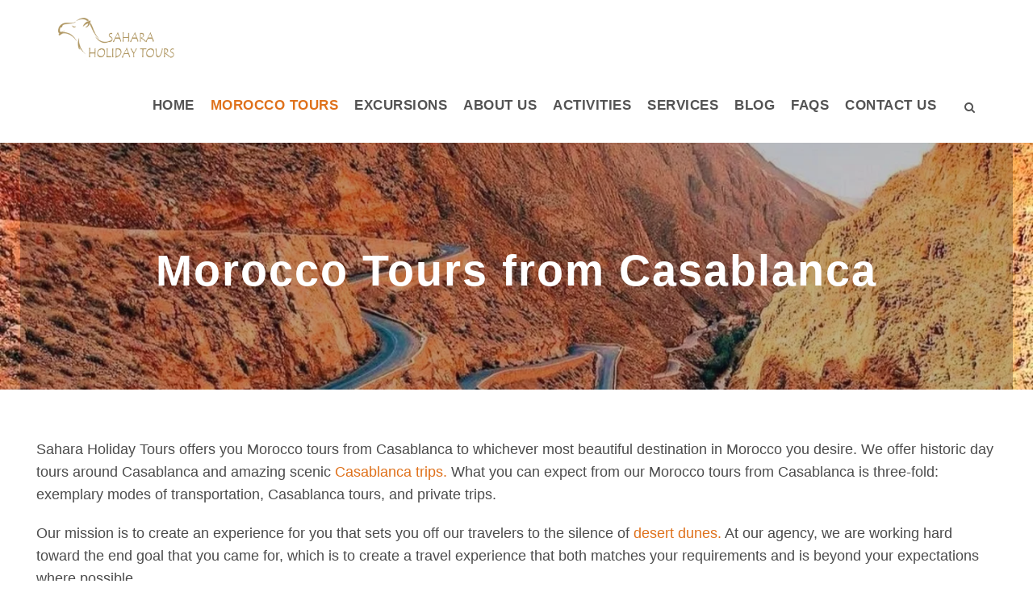

--- FILE ---
content_type: text/html; charset=UTF-8
request_url: https://sahara-holidaytours.com/morocco-tours-from-casablanca/
body_size: 21851
content:
<!DOCTYPE html><html lang="en-US" prefix="og: https://ogp.me/ns#" class="no-js"><head><script data-no-optimize="1">var litespeed_docref=sessionStorage.getItem("litespeed_docref");litespeed_docref&&(Object.defineProperty(document,"referrer",{get:function(){return litespeed_docref}}),sessionStorage.removeItem("litespeed_docref"));</script> <meta charset="UTF-8"><meta name="viewport" content="width=device-width, initial-scale=1"><link rel="profile" href="http://gmpg.org/xfn/11"><link rel="pingback" href="https://sahara-holidaytours.com/xmlrpc.php"><title>THE TOP 5 Morocco Tours from Casablanca &ndash; Casablanca Tours</title><meta name="description" content="Sahara Holiday Tours invites you to experience the best Morocco tours from Casablanca, which simply are the best tours on the market! Casablanca tours 2025"/><meta name="robots" content="follow, index, max-snippet:-1, max-video-preview:-1, max-image-preview:large"/><link rel="canonical" href="https://sahara-holidaytours.com/morocco-tours-from-casablanca/" /><meta property="og:locale" content="en_US" /><meta property="og:type" content="article" /><meta property="og:title" content="THE TOP 5 Morocco Tours from Casablanca &ndash; Casablanca Tours" /><meta property="og:description" content="Sahara Holiday Tours invites you to experience the best Morocco tours from Casablanca, which simply are the best tours on the market! Casablanca tours 2025" /><meta property="og:url" content="https://sahara-holidaytours.com/morocco-tours-from-casablanca/" /><meta property="og:site_name" content="Sahara Holiday Tours" /><meta property="article:publisher" content="https://www.facebook.com/SaharaHolidayTours/" /><meta property="og:updated_time" content="2025-07-18T23:16:13+00:00" /><meta name="twitter:card" content="summary_large_image" /><meta name="twitter:title" content="THE TOP 5 Morocco Tours from Casablanca &ndash; Casablanca Tours" /><meta name="twitter:description" content="Sahara Holiday Tours invites you to experience the best Morocco tours from Casablanca, which simply are the best tours on the market! Casablanca tours 2025" /><meta name="twitter:site" content="@SHolidayTours" /><meta name="twitter:creator" content="@SHolidayTours" /><meta name="twitter:label1" content="Time to read" /><meta name="twitter:data1" content="Less than a minute" /> <script type="application/ld+json" class="rank-math-schema-pro">{"@context":"https://schema.org","@graph":[{"@type":"BreadcrumbList","@id":"https://sahara-holidaytours.com/morocco-tours-from-casablanca/#breadcrumb","itemListElement":[{"@type":"ListItem","position":"1","item":{"@id":"https://sahara-holidaytours.com","name":"Home"}},{"@type":"ListItem","position":"2","item":{"@id":"https://sahara-holidaytours.com/morocco-tours-from-casablanca/","name":"Morocco Tours from Casablanca"}}]}]}</script> <link rel='dns-prefetch' href='//maps.google.com' /><link rel='dns-prefetch' href='//fonts.googleapis.com' /><link rel="alternate" type="application/rss+xml" title="Sahara Holiday Tours &raquo; Feed" href="https://sahara-holidaytours.com/feed/" /><link rel="alternate" type="application/rss+xml" title="Sahara Holiday Tours &raquo; Comments Feed" href="https://sahara-holidaytours.com/comments/feed/" /><link data-optimized="2" rel="stylesheet" href="https://sahara-holidaytours.com/wp-content/litespeed/css/fc58747e8d1964bad70af9711a475c33.css?ver=27d50" /><link rel="preload" as="image" href="https://sahara-holidaytours.com/wp-content/uploads/2024/07/saharaholidaytours-logo.png.webp"><link rel="preload" as="image" href="https://sahara-holidaytours.com/wp-content/uploads/2024/07/saharaholidaytours-logo.png.webp"><link rel="preload" as="image" href="https://sahara-holidaytours.com/wp-content/uploads/2020/09/9-DAYS-TOURS-FROM-CASABLANCA-VIA-SAHARA-CHEFCHAOUEN-300x200.jpg.webp"> <script type="litespeed/javascript" data-src="https://sahara-holidaytours.com/wp-includes/js/jquery/jquery.min.js?ver=3.7.1" id="jquery-core-js"></script> <!--[if lt IE 9]> <script type="text/javascript" src="https://sahara-holidaytours.com/wp-content/themes/traveltour/js/html5.js?ver=018a0d95350b45dece0277b58ca34832" id="tourmaster-html5js-js"></script> <![endif]--><link rel="https://api.w.org/" href="https://sahara-holidaytours.com/wp-json/" /><link rel="alternate" title="JSON" type="application/json" href="https://sahara-holidaytours.com/wp-json/wp/v2/pages/8234" /><link rel="EditURI" type="application/rsd+xml" title="RSD" href="https://sahara-holidaytours.com/xmlrpc.php?rsd" /><link rel='shortlink' href='https://sahara-holidaytours.com/?p=8234' /><link rel="alternate" title="oEmbed (JSON)" type="application/json+oembed" href="https://sahara-holidaytours.com/wp-json/oembed/1.0/embed?url=https%3A%2F%2Fsahara-holidaytours.com%2Fmorocco-tours-from-casablanca%2F" /><link rel="alternate" title="oEmbed (XML)" type="text/xml+oembed" href="https://sahara-holidaytours.com/wp-json/oembed/1.0/embed?url=https%3A%2F%2Fsahara-holidaytours.com%2Fmorocco-tours-from-casablanca%2F&#038;format=xml" />
 <script type="litespeed/javascript" data-src="https://www.googletagmanager.com/gtag/js?id=G-MCZ3TF8DWW"></script> <script type="litespeed/javascript">window.dataLayer=window.dataLayer||[];function gtag(){dataLayer.push(arguments)}
gtag('js',new Date());gtag('config','G-MCZ3TF8DWW')</script> <meta name="generator" content="Powered by Slider Revolution 6.7.37 - responsive, Mobile-Friendly Slider Plugin for WordPress with comfortable drag and drop interface." /><link rel="icon" href="https://sahara-holidaytours.com/wp-content/uploads/2021/07/cropped-camel-1-32x32.png" sizes="32x32" /><link rel="icon" href="https://sahara-holidaytours.com/wp-content/uploads/2021/07/cropped-camel-1-192x192.png" sizes="192x192" /><link rel="apple-touch-icon" href="https://sahara-holidaytours.com/wp-content/uploads/2021/07/cropped-camel-1-180x180.png" /><meta name="msapplication-TileImage" content="https://sahara-holidaytours.com/wp-content/uploads/2021/07/cropped-camel-1-270x270.png" /></head><body class="wp-singular page-template-default page page-id-8234 wp-theme-traveltour wp-child-theme-traveltour-child gdlr-core-body tourmaster-body traveltour-body traveltour-body-front traveltour-full  traveltour-with-sticky-navigation gdlr-core-link-to-lightbox"><div class="traveltour-mobile-header-wrap" ><div class="traveltour-mobile-header traveltour-header-background traveltour-style-slide" id="traveltour-mobile-header" ><div class="traveltour-mobile-header-container traveltour-container" ><div class="traveltour-logo  traveltour-item-pdlr"><div class="traveltour-logo-inner"><a class="" href="https://sahara-holidaytours.com/" ><img src="https://sahara-holidaytours.com/wp-content/uploads/2024/07/saharaholidaytours-logo.png.webp" alt="saharaholidaytours-logo" width="250" height="109" title="saharaholidaytours-logo" fetchpriority="high" decoding="sync"fetchpriority="high" decoding="sync"/></a></div></div><div class="traveltour-mobile-menu-right" ><div class="traveltour-main-menu-search" id="traveltour-mobile-top-search" ><i class="fa fa-search" ></i></div><div class="traveltour-top-search-wrap" ><div class="traveltour-top-search-close" ></div><div class="traveltour-top-search-row" ><div class="traveltour-top-search-cell" ><form role="search" method="get" class="search-form" action="https://sahara-holidaytours.com/">
<input type="text" class="search-field traveltour-title-font" placeholder="Search..." value="" name="s"><div class="traveltour-top-search-submit"><i class="fa fa-search" ></i></div>
<input type="submit" class="search-submit" value="Search"><div class="traveltour-top-search-close"><i class="icon_close" ></i></div></form></div></div></div><div class="traveltour-overlay-menu traveltour-mobile-menu" id="traveltour-mobile-menu" ><a class="traveltour-overlay-menu-icon traveltour-mobile-menu-button traveltour-mobile-button-hamburger" href="#" ><span></span></a><div class="traveltour-overlay-menu-content traveltour-navigation-font" ><div class="traveltour-overlay-menu-close" ></div><div class="traveltour-overlay-menu-row" ><div class="traveltour-overlay-menu-cell" ><ul id="menu-main-menu" class="menu"><li class="menu-item menu-item-type-post_type menu-item-object-page menu-item-home menu-item-11065"><a href="https://sahara-holidaytours.com/">Home</a></li><li class="menu-item menu-item-type-post_type menu-item-object-page current-menu-ancestor current-menu-parent current_page_parent current_page_ancestor menu-item-has-children menu-item-36"><a href="https://sahara-holidaytours.com/morocco-tours/">MOROCCO TOURS</a><ul class="sub-menu"><li class="menu-item menu-item-type-post_type menu-item-object-page current-menu-item page_item page-item-8234 current_page_item menu-item-8248"><a href="https://sahara-holidaytours.com/morocco-tours-from-casablanca/" aria-current="page">Morocco Tours from Casablanca</a></li><li class="menu-item menu-item-type-post_type menu-item-object-page menu-item-8249"><a href="https://sahara-holidaytours.com/morocco-tours-from-fes/">Morocco Tours From Fes</a></li><li class="menu-item menu-item-type-post_type menu-item-object-page menu-item-8250"><a href="https://sahara-holidaytours.com/morocco-tours-from-marrakech/">Morocco Tours From Marrakech</a></li><li class="menu-item menu-item-type-post_type menu-item-object-page menu-item-8251"><a href="https://sahara-holidaytours.com/morocco-tours-from-tangier/">Morocco Tours From Tangier</a></li><li class="menu-item menu-item-type-post_type menu-item-object-page menu-item-9095"><a href="https://sahara-holidaytours.com/morocco-tours-from-rabat/">Morocco Tours From Rabat</a></li><li class="menu-item menu-item-type-post_type menu-item-object-page menu-item-9096"><a href="https://sahara-holidaytours.com/morocco-tours-from-agadir/">Morocco Tours From Agadir</a></li></ul></li><li class="menu-item menu-item-type-post_type menu-item-object-page menu-item-has-children menu-item-10326"><a href="https://sahara-holidaytours.com/?page_id=3638">Excursions</a><ul class="sub-menu"><li class="menu-item menu-item-type-post_type menu-item-object-page menu-item-8780"><a href="https://sahara-holidaytours.com/casablanca-day-trips/">Casablanca Day Trips</a></li><li class="menu-item menu-item-type-post_type menu-item-object-page menu-item-8775"><a href="https://sahara-holidaytours.com/fes-day-trips/">Fes Day Trips</a></li><li class="menu-item menu-item-type-post_type menu-item-object-page menu-item-8783"><a href="https://sahara-holidaytours.com/marrakech-day-trips/">Marrakech Day Trips</a></li><li class="menu-item menu-item-type-post_type menu-item-object-page menu-item-8834"><a href="https://sahara-holidaytours.com/tangier-day-trips/">Tangier Day Trips</a></li></ul></li><li class="menu-item menu-item-type-post_type menu-item-object-page menu-item-37"><a href="https://sahara-holidaytours.com/morocco-tour-operator/">About us</a></li><li class="menu-item menu-item-type-custom menu-item-object-custom menu-item-has-children menu-item-10391"><a href="#">Activities</a><ul class="sub-menu"><li class="menu-item menu-item-type-post_type menu-item-object-page menu-item-9937"><a href="https://sahara-holidaytours.com/camel-ride-in-morocco/">The Best Camel Ride in Morocco</a></li><li class="menu-item menu-item-type-post_type menu-item-object-page menu-item-9976"><a href="https://sahara-holidaytours.com/morocco-hot-air-balloon/">Morocco Hot Air Balloon</a></li><li class="menu-item menu-item-type-custom menu-item-object-custom menu-item-101"><a href="/hiking/">Hiking</a></li><li class="menu-item menu-item-type-post_type menu-item-object-page menu-item-10368"><a href="https://sahara-holidaytours.com/morocco-atv-quad-tours/">ATV – Quad</a></li></ul></li><li class="menu-item menu-item-type-custom menu-item-object-custom menu-item-has-children menu-item-98"><a href="#">Services</a><ul class="sub-menu"><li class="menu-item menu-item-type-post_type menu-item-object-page menu-item-9223"><a href="https://sahara-holidaytours.com/casablanca-layover-tours/"><h1>Casablanca Layover Tours – Explore the City on a Stopover</h1></a></li></ul></li><li class="menu-item menu-item-type-post_type menu-item-object-page menu-item-3390"><a href="https://sahara-holidaytours.com/blog/">Blog</a></li><li class="menu-item menu-item-type-post_type menu-item-object-page menu-item-34"><a href="https://sahara-holidaytours.com/frequently-asked-questions/">FAQs</a></li><li class="menu-item menu-item-type-post_type menu-item-object-page menu-item-35"><a href="https://sahara-holidaytours.com/contact-sahara-holiday-tours/">Contact us</a></li></ul></div></div></div></div></div></div></div></div><div class="traveltour-body-outer-wrapper "><div class="traveltour-body-wrapper clearfix  traveltour-with-frame"><header class="traveltour-header-wrap traveltour-header-style-plain  traveltour-style-menu-right traveltour-sticky-navigation traveltour-style-fixed" ><div class="traveltour-header-background" ></div><div class="traveltour-header-container  traveltour-header-full"><div class="traveltour-header-container-inner clearfix"><div class="traveltour-logo  traveltour-item-pdlr"><div class="traveltour-logo-inner"><a class="" href="https://sahara-holidaytours.com/" ><img src="https://sahara-holidaytours.com/wp-content/uploads/2024/07/saharaholidaytours-logo.png.webp" alt="saharaholidaytours-logo" width="250" height="109" title="saharaholidaytours-logo" fetchpriority="high" decoding="sync"fetchpriority="high" decoding="sync"/></a></div></div><div class="traveltour-navigation traveltour-item-pdlr clearfix " ><div class="traveltour-main-menu" id="traveltour-main-menu" ><ul id="menu-main-menu-1" class="sf-menu"><li  class="menu-item menu-item-type-post_type menu-item-object-page menu-item-home menu-item-11065 traveltour-normal-menu"><a href="https://sahara-holidaytours.com/">Home</a></li><li  class="menu-item menu-item-type-post_type menu-item-object-page current-menu-ancestor current-menu-parent current_page_parent current_page_ancestor menu-item-has-children menu-item-36 traveltour-normal-menu"><a href="https://sahara-holidaytours.com/morocco-tours/" class="sf-with-ul-pre">MOROCCO TOURS</a><ul class="sub-menu"><li  class="menu-item menu-item-type-post_type menu-item-object-page current-menu-item page_item page-item-8234 current_page_item menu-item-8248" data-size="60"><a href="https://sahara-holidaytours.com/morocco-tours-from-casablanca/">Morocco Tours from Casablanca</a></li><li  class="menu-item menu-item-type-post_type menu-item-object-page menu-item-8249" data-size="60"><a href="https://sahara-holidaytours.com/morocco-tours-from-fes/">Morocco Tours From Fes</a></li><li  class="menu-item menu-item-type-post_type menu-item-object-page menu-item-8250" data-size="60"><a href="https://sahara-holidaytours.com/morocco-tours-from-marrakech/">Morocco Tours From Marrakech</a></li><li  class="menu-item menu-item-type-post_type menu-item-object-page menu-item-8251" data-size="60"><a href="https://sahara-holidaytours.com/morocco-tours-from-tangier/">Morocco Tours From Tangier</a></li><li  class="menu-item menu-item-type-post_type menu-item-object-page menu-item-9095" data-size="60"><a href="https://sahara-holidaytours.com/morocco-tours-from-rabat/">Morocco Tours From Rabat</a></li><li  class="menu-item menu-item-type-post_type menu-item-object-page menu-item-9096" data-size="60"><a href="https://sahara-holidaytours.com/morocco-tours-from-agadir/">Morocco Tours From Agadir</a></li></ul></li><li  class="menu-item menu-item-type-post_type menu-item-object-page menu-item-has-children menu-item-10326 traveltour-normal-menu"><a href="https://sahara-holidaytours.com/?page_id=3638" class="sf-with-ul-pre">Excursions</a><ul class="sub-menu"><li  class="menu-item menu-item-type-post_type menu-item-object-page menu-item-8780" data-size="60"><a href="https://sahara-holidaytours.com/casablanca-day-trips/">Casablanca Day Trips</a></li><li  class="menu-item menu-item-type-post_type menu-item-object-page menu-item-8775" data-size="60"><a href="https://sahara-holidaytours.com/fes-day-trips/">Fes Day Trips</a></li><li  class="menu-item menu-item-type-post_type menu-item-object-page menu-item-8783" data-size="60"><a href="https://sahara-holidaytours.com/marrakech-day-trips/">Marrakech Day Trips</a></li><li  class="menu-item menu-item-type-post_type menu-item-object-page menu-item-8834" data-size="60"><a href="https://sahara-holidaytours.com/tangier-day-trips/">Tangier Day Trips</a></li></ul></li><li  class="menu-item menu-item-type-post_type menu-item-object-page menu-item-37 traveltour-normal-menu"><a href="https://sahara-holidaytours.com/morocco-tour-operator/">About us</a></li><li  class="menu-item menu-item-type-custom menu-item-object-custom menu-item-has-children menu-item-10391 traveltour-normal-menu"><a href="#" class="sf-with-ul-pre">Activities</a><ul class="sub-menu"><li  class="menu-item menu-item-type-post_type menu-item-object-page menu-item-9937" data-size="60"><a href="https://sahara-holidaytours.com/camel-ride-in-morocco/">The Best Camel Ride in Morocco</a></li><li  class="menu-item menu-item-type-post_type menu-item-object-page menu-item-9976" data-size="60"><a href="https://sahara-holidaytours.com/morocco-hot-air-balloon/">Morocco Hot Air Balloon</a></li><li  class="menu-item menu-item-type-custom menu-item-object-custom menu-item-101" data-size="60"><a href="/hiking/">Hiking</a></li><li  class="menu-item menu-item-type-post_type menu-item-object-page menu-item-10368" data-size="60"><a href="https://sahara-holidaytours.com/morocco-atv-quad-tours/">ATV – Quad</a></li></ul></li><li  class="menu-item menu-item-type-custom menu-item-object-custom menu-item-has-children menu-item-98 traveltour-normal-menu"><a href="#" class="sf-with-ul-pre">Services</a><ul class="sub-menu"><li  class="menu-item menu-item-type-post_type menu-item-object-page menu-item-9223" data-size="60"><a href="https://sahara-holidaytours.com/casablanca-layover-tours/"><h1>Casablanca Layover Tours – Explore the City on a Stopover</h1></a></li></ul></li><li  class="menu-item menu-item-type-post_type menu-item-object-page menu-item-3390 traveltour-normal-menu"><a href="https://sahara-holidaytours.com/blog/">Blog</a></li><li  class="menu-item menu-item-type-post_type menu-item-object-page menu-item-34 traveltour-normal-menu"><a href="https://sahara-holidaytours.com/frequently-asked-questions/">FAQs</a></li><li  class="menu-item menu-item-type-post_type menu-item-object-page menu-item-35 traveltour-normal-menu"><a href="https://sahara-holidaytours.com/contact-sahara-holiday-tours/">Contact us</a></li></ul><div class="traveltour-navigation-slide-bar  traveltour-navigation-slide-bar-style-2"  data-size-offset="0"  id="traveltour-navigation-slide-bar" ></div></div><div class="traveltour-main-menu-right-wrap clearfix " ><div class="traveltour-main-menu-search" id="traveltour-top-search" ><i class="fa fa-search" ></i></div><div class="traveltour-top-search-wrap" ><div class="traveltour-top-search-close" ></div><div class="traveltour-top-search-row" ><div class="traveltour-top-search-cell" ><form role="search" method="get" class="search-form" action="https://sahara-holidaytours.com/">
<input type="text" class="search-field traveltour-title-font" placeholder="Search..." value="" name="s"><div class="traveltour-top-search-submit"><i class="fa fa-search" ></i></div>
<input type="submit" class="search-submit" value="Search"><div class="traveltour-top-search-close"><i class="icon_close" ></i></div></form></div></div></div></div></div></div></div></header><div class="traveltour-page-title-wrap  traveltour-style-medium traveltour-center-align" style="background-image: url(https://sahara-holidaytours.com/wp-content/uploads/2021/07/Screenshot_20210316-185613_Instagram-1.jpg.webp) ;" ><div class="traveltour-header-transparent-substitute" ></div><div class="traveltour-page-title-overlay"  ></div><div class="traveltour-page-title-container traveltour-container" ><div class="traveltour-page-title-content traveltour-item-pdlr"  ><h1 class="traveltour-page-title"  >Morocco Tours from Casablanca</h1></div></div></div><div class="traveltour-page-wrapper" id="traveltour-page-wrapper" ><div class="gdlr-core-page-builder-body clearfix"><div class="gdlr-core-pbf-wrapper " ><div class="gdlr-core-pbf-wrapper-content gdlr-core-js "   ><div class="gdlr-core-pbf-wrapper-container clearfix gdlr-core-container" ><div class="gdlr-core-pbf-column gdlr-core-column-60 gdlr-core-column-first" ><div class="gdlr-core-pbf-column-content-margin gdlr-core-js "   ><div class="gdlr-core-pbf-column-content clearfix gdlr-core-js "   ><div class="gdlr-core-pbf-element" ><div class="gdlr-core-text-box-item gdlr-core-item-pdlr gdlr-core-item-pdb"  ><p>Sahara Holiday Tours offers you<strong> </strong>Morocco tours from Casablanca to whichever most beautiful destination in Morocco you desire. We offer historic day tours around Casablanca and amazing scenic <a href="https://sahara-holidaytours.com/casablanca-day-trips/">Casablanca trips.</a> What you can expect from our Morocco tours from Casablanca is three-fold: exemplary modes of transportation, Casablanca tours, and private trips.</p><p>Our mission is to create an experience for you that sets you off our travelers&nbsp;to the silence of <a href="https://www.vanupied.com/marrakech/autour-marrakech/merzouga-dunes-de-sable-et-desert-du-sahara-au-maroc.html" target="_blank" rel="noopener">desert dunes.</a> At our agency, we are working hard toward the end goal that you came for, which is to create a travel experience that both matches your requirements and is beyond your expectations where possible.</p><p>All of our Morocco Tours from Casablanca packages are customized. Our proposal itinerary can be amended as you wish. Also, forget about the language barriers you thought you would encounter because our English, Spanish, and French-speaking staff members will make any trip of yours go so smoothly that you will no longer need your Google Translate app!</p></div></div><div class="gdlr-core-pbf-element" ><div class="gdlr-core-title-item gdlr-core-item-pdb clearfix  gdlr-core-center-align gdlr-core-title-item-caption-top gdlr-core-item-pdlr"  ><div class="gdlr-core-title-item-title-wrap" ><h2 class="gdlr-core-title-item-title gdlr-core-skin-title"  >Our Morocco Tours From Casablanca<span class="gdlr-core-title-item-title-divider gdlr-core-skin-divider" ></span></h2></div></div></div><div class="gdlr-core-pbf-element" ><div class="tourmaster-tour-item clearfix  tourmaster-tour-item-style-medium"  ><div class="tourmaster-tour-item-holder gdlr-core-js-2 clearfix" data-layout="fitrows" ><div class="tourmaster-item-list tourmaster-tour-medium tourmaster-item-mglr clearfix tourmaster-tour-frame" ><div class="tourmaster-tour-medium-inner gdlr-core-skin-e-background"  ><div class="tourmaster-tour-thumbnail tourmaster-media-image  tourmaster-zoom-on-hover"  ><a href="https://sahara-holidaytours.com/tour/tour-from-casablanca-to-sahara-desert/" ><img data-lazyloaded="1" src="[data-uri]" data-src="https://sahara-holidaytours.com/wp-content/uploads/2020/11/TOURS-FROM-CASABLANCA-TO-SAHARA-300x200.jpg.webp" alt="tour from Casablanca to Sahara Desert" width="300" height="200" /></a></div><div class="tourmaster-tour-content-wrap clearfix" ><div class="tourmaster-content-left" ><h3 class="tourmaster-tour-title gdlr-core-skin-title" style="text-transform: uppercase;"  ><a href="https://sahara-holidaytours.com/tour/tour-from-casablanca-to-sahara-desert/" >14-Day breathtaking tour from Casablanca to Sahara Desert</a></h3><div class="tourmaster-tour-info-wrap clearfix" ><div class="tourmaster-tour-info tourmaster-tour-info-duration-text " ><i class="icon_clock_alt" ></i>14 Days</div></div><div class="tourmaster-tour-content" >Day 1: Casablanca airport &#8211; hotel Welcome to Morocco! After you land in the Casablanca airport, our driver/guide will pick you up from the airport and drive you to the hotel to check-In and rest. Then, we will start our 14-Day breathtaking tour from Casablanca to Sahara Desert with a slow first day of discovering [&hellip;]</div></div><div class="tourmaster-content-right tourmaster-center-tour-content" ><div class="tourmaster-tour-rating"  ><i class="fa fa-star" ></i><i class="fa fa-star" ></i><i class="fa fa-star" ></i><i class="fa fa-star" ></i><i class="fa fa-star" ></i><span class="tourmaster-tour-rating-text" >(1 Review)</span></div><a class="tourmaster-tour-view-more" href="https://sahara-holidaytours.com/tour/tour-from-casablanca-to-sahara-desert/" >View Details</a></div></div></div></div><div class="tourmaster-item-list tourmaster-tour-medium tourmaster-item-mglr clearfix tourmaster-tour-frame" ><div class="tourmaster-tour-medium-inner gdlr-core-skin-e-background"  ><div class="tourmaster-tour-thumbnail tourmaster-media-image  tourmaster-zoom-on-hover"  ><a href="https://sahara-holidaytours.com/tour/10-day-tour-from-casablanca-to-chefchaouen-and-sahara/" ><img data-lazyloaded="1" src="[data-uri]" data-src="https://sahara-holidaytours.com/wp-content/uploads/2020/06/TOURS-FROM-CASABLANCA-TO-THE-BLUE-CITY-SAHARA-300x200.jpg.webp" alt="tour from Casablanca to Chefchaouen and Sahara" width="300" height="200" /></a></div><div class="tourmaster-tour-content-wrap clearfix" ><div class="tourmaster-content-left" ><h3 class="tourmaster-tour-title gdlr-core-skin-title" style="text-transform: uppercase;"  ><a href="https://sahara-holidaytours.com/tour/10-day-tour-from-casablanca-to-chefchaouen-and-sahara/" >10-Day tour from Casablanca to Chefchaouen and Sahara</a></h3><div class="tourmaster-tour-info-wrap clearfix" ><div class="tourmaster-tour-info tourmaster-tour-info-duration-text " ><i class="icon_clock_alt" ></i>10 Days</div></div><div class="tourmaster-tour-content" >Day 1: Casablanca &#8211; Rabat &#8211; Chefchaouen To start our 10-Day tour from Casablanca to Chefchaouen and Sahara your driver will pick you up from either the airport or your hotel in Casablanca, and drive towards Rabat, the beautiful Moroccan capital, visiting this charming modern city and discovering its magnificent Hassan tower as well as [&hellip;]</div></div><div class="tourmaster-content-right tourmaster-center-tour-content" ><div class="tourmaster-tour-rating"  ><i class="fa fa-star" ></i><i class="fa fa-star" ></i><i class="fa fa-star" ></i><i class="fa fa-star" ></i><i class="fa fa-star" ></i><span class="tourmaster-tour-rating-text" >(1 Review)</span></div><a class="tourmaster-tour-view-more" href="https://sahara-holidaytours.com/tour/10-day-tour-from-casablanca-to-chefchaouen-and-sahara/" >View Details</a></div></div></div></div><div class="tourmaster-item-list tourmaster-tour-medium tourmaster-item-mglr clearfix tourmaster-tour-frame" ><div class="tourmaster-tour-medium-inner gdlr-core-skin-e-background"  ><div class="tourmaster-tour-thumbnail tourmaster-media-image  tourmaster-zoom-on-hover"  ><a href="https://sahara-holidaytours.com/tour/9-day-morocco-tour-from-casablanca-to-marrakech/" ><img src="https://sahara-holidaytours.com/wp-content/uploads/2020/09/9-DAYS-TOURS-FROM-CASABLANCA-VIA-SAHARA-CHEFCHAOUEN-300x200.jpg.webp" alt="Morocco tour from Casablanca to Marrakech" width="300" height="200" fetchpriority="high" decoding="sync"/></a></div><div class="tourmaster-tour-content-wrap clearfix" ><div class="tourmaster-content-left" ><h3 class="tourmaster-tour-title gdlr-core-skin-title" style="text-transform: uppercase;"  ><a href="https://sahara-holidaytours.com/tour/9-day-morocco-tour-from-casablanca-to-marrakech/" >9-Day Morocco tour from Casablanca to Marrakech</a></h3><div class="tourmaster-tour-info-wrap clearfix" ><div class="tourmaster-tour-info tourmaster-tour-info-duration-text " ><i class="icon_clock_alt" ></i>9 Days</div></div><div class="tourmaster-tour-content" >Day 1: Arrive to Casablanca &amp; Transfer to hotel Welcome to Morocco! After you land in the Casablanca, our driver/guide will pick you up from the airport and take you to your accommodation to check-In and rest. Then, we will have a slow first day of our 9-Day Morocco tour from Casablanca to Marrakech visiting [&hellip;]</div></div><div class="tourmaster-content-right tourmaster-center-tour-content" ><div class="tourmaster-tour-rating"  ><i class="fa fa-star" ></i><i class="fa fa-star" ></i><i class="fa fa-star" ></i><i class="fa fa-star" ></i><i class="fa fa-star-half-o" ></i><span class="tourmaster-tour-rating-text" >(1 Review)</span></div><a class="tourmaster-tour-view-more" href="https://sahara-holidaytours.com/tour/9-day-morocco-tour-from-casablanca-to-marrakech/" >View Details</a></div></div></div></div><div class="tourmaster-item-list tourmaster-tour-medium tourmaster-item-mglr clearfix tourmaster-tour-frame" ><div class="tourmaster-tour-medium-inner gdlr-core-skin-e-background"  ><div class="tourmaster-tour-thumbnail tourmaster-media-image  tourmaster-zoom-on-hover"  ><a href="https://sahara-holidaytours.com/tour/8-day-sahara-desert-tour-from-casablanca-to-chefchaouen/" ><img data-lazyloaded="1" src="[data-uri]" data-src="https://sahara-holidaytours.com/wp-content/uploads/2020/06/CASABLANCA-SAHARA-DESERT-TOURS-TO-THE-BLUE-CITY-300x200.jpg.webp" alt="Sahara Desert tour from Casablanca to Chefchaouen" width="300" height="200" /></a></div><div class="tourmaster-tour-content-wrap clearfix" ><div class="tourmaster-content-left" ><h3 class="tourmaster-tour-title gdlr-core-skin-title" style="text-transform: uppercase;"  ><a href="https://sahara-holidaytours.com/tour/8-day-sahara-desert-tour-from-casablanca-to-chefchaouen/" >8-Day Sahara Desert tour from Casablanca to Chefchaouen</a></h3><div class="tourmaster-tour-info-wrap clearfix" ><div class="tourmaster-tour-info tourmaster-tour-info-duration-text " ><i class="icon_clock_alt" ></i>8 Days</div></div><div class="tourmaster-tour-content" >Day 1: Casablanca &#8211; Rabat &#8211; Chefchaouen Welcome To Morocco! To start the first day of our 8-Day Sahara Desert tour from Casablanca to Chefchaouen, our driver will pick you up from either the airport or your hotel in Casablanca.&nbsp; We will first visit the mosque of Hassan II, then drive towards Rabat, the beautiful [&hellip;]</div></div><div class="tourmaster-content-right tourmaster-center-tour-content" ><div class="tourmaster-tour-rating"  ><i class="fa fa-star" ></i><i class="fa fa-star" ></i><i class="fa fa-star" ></i><i class="fa fa-star" ></i><i class="fa fa-star" ></i><span class="tourmaster-tour-rating-text" >(1 Review)</span></div><a class="tourmaster-tour-view-more" href="https://sahara-holidaytours.com/tour/8-day-sahara-desert-tour-from-casablanca-to-chefchaouen/" >View Details</a></div></div></div></div><div class="tourmaster-item-list tourmaster-tour-medium tourmaster-item-mglr clearfix tourmaster-tour-frame" ><div class="tourmaster-tour-medium-inner gdlr-core-skin-e-background"  ><div class="tourmaster-tour-thumbnail tourmaster-media-image  tourmaster-zoom-on-hover"  ><a href="https://sahara-holidaytours.com/tour/2-day-tour-from-casablanca-to-chefchaouen/" ><img data-lazyloaded="1" src="[data-uri]" data-src="https://sahara-holidaytours.com/wp-content/uploads/2020/10/Tours-From-Casablanca-To-Chefchaouen-300x200.jpg.webp" alt="tour from Casablanca to Chefchaouen" width="300" height="200" /></a></div><div class="tourmaster-tour-content-wrap clearfix" ><div class="tourmaster-content-left" ><h3 class="tourmaster-tour-title gdlr-core-skin-title" style="text-transform: uppercase;"  ><a href="https://sahara-holidaytours.com/tour/2-day-tour-from-casablanca-to-chefchaouen/" >2-Day Tour from Casablanca to Chefchaouen</a></h3><div class="tourmaster-tour-info-wrap clearfix" ><div class="tourmaster-tour-info tourmaster-tour-info-duration-text " ><i class="icon_clock_alt" ></i>2 Days</div></div><div class="tourmaster-tour-content" >Day 1: Casablanca &#8211; Rabat &#8211; Chefchaouen Our 2-Day tour from Casablanca to Chefchaouen starts at around 8 AM from your accommodation or airport in Casablanca. We will kick off our day with a visit to the Hassan II mosque and then drive towards Rabat, the beautiful Moroccan capital where we will take a stroll [&hellip;]</div></div><div class="tourmaster-content-right tourmaster-center-tour-content" ><div class="tourmaster-tour-rating"  ><i class="fa fa-star" ></i><i class="fa fa-star" ></i><i class="fa fa-star" ></i><i class="fa fa-star" ></i><i class="fa fa-star" ></i><span class="tourmaster-tour-rating-text" >(1 Review)</span></div><a class="tourmaster-tour-view-more" href="https://sahara-holidaytours.com/tour/2-day-tour-from-casablanca-to-chefchaouen/" >View Details</a></div></div></div></div><div class="tourmaster-item-list tourmaster-tour-medium tourmaster-item-mglr clearfix tourmaster-tour-frame" ><div class="tourmaster-tour-medium-inner gdlr-core-skin-e-background"  ><div class="tourmaster-tour-thumbnail tourmaster-media-image  tourmaster-zoom-on-hover"  ><a href="https://sahara-holidaytours.com/tour/4-day-desert-tour-from-casablanca/" ><img data-lazyloaded="1" src="[data-uri]" data-src="https://sahara-holidaytours.com/wp-content/uploads/2020/06/SAHARA-TOURS-FROM-CASABLANCA-TO-MARRAKECH-300x200.jpg.webp" alt="SAHARA TOUR FROM CASABLANCA" width="300" height="200" /></a></div><div class="tourmaster-tour-content-wrap clearfix" ><div class="tourmaster-content-left" ><h3 class="tourmaster-tour-title gdlr-core-skin-title" style="text-transform: uppercase;"  ><a href="https://sahara-holidaytours.com/tour/4-day-desert-tour-from-casablanca/" >4-Day Desert Tour From Casablanca To Marrakech</a></h3><div class="tourmaster-tour-info-wrap clearfix" ><div class="tourmaster-tour-info tourmaster-tour-info-duration-text " ><i class="icon_clock_alt" ></i>4 Day</div></div><div class="tourmaster-tour-content" >Day 1: Casablanca &#8211; Meknès &#8211; Fez Starting our Desert tour from Casablanca we will pick you up from Casablanca, then drive towards Meknes, the beautiful 17th Century old capital. We will enter the city walls to Discover its magnificent heritage and culture and Impressive historical sites such as Bab El Mansour, Sahrij Essouani, The [&hellip;]</div></div><div class="tourmaster-content-right tourmaster-center-tour-content" ><div class="tourmaster-tour-rating"  ><i class="fa fa-star" ></i><i class="fa fa-star" ></i><i class="fa fa-star" ></i><i class="fa fa-star" ></i><i class="fa fa-star" ></i><span class="tourmaster-tour-rating-text" >(1 Review)</span></div><a class="tourmaster-tour-view-more" href="https://sahara-holidaytours.com/tour/4-day-desert-tour-from-casablanca/" >View Details</a></div></div></div></div><div class="tourmaster-item-list tourmaster-tour-medium tourmaster-item-mglr clearfix tourmaster-tour-frame" ><div class="tourmaster-tour-medium-inner gdlr-core-skin-e-background"  ><div class="tourmaster-tour-thumbnail tourmaster-media-image  tourmaster-zoom-on-hover"  ><a href="https://sahara-holidaytours.com/tour/5-day-casablanca-student-tour/" ><img data-lazyloaded="1" src="[data-uri]" data-src="https://sahara-holidaytours.com/wp-content/uploads/2020/02/CASABLANCA-STUDENT-TOURS-300x200.jpg.webp" alt="Tours from Casablanca" width="300" height="200" /></a></div><div class="tourmaster-tour-content-wrap clearfix" ><div class="tourmaster-content-left" ><h3 class="tourmaster-tour-title gdlr-core-skin-title" style="text-transform: uppercase;"  ><a href="https://sahara-holidaytours.com/tour/5-day-casablanca-student-tour/" >5-Day Casablanca Student Tour</a></h3><div class="tourmaster-tour-info-wrap clearfix" ><div class="tourmaster-tour-info tourmaster-tour-info-duration-text " ><i class="icon_clock_alt" ></i>5 Day</div></div><div class="tourmaster-tour-content" >Day 1 : Casablanca &#8211; Fez Our Casablanca Student tour will start in the morning at 8:00am from your hotel, then drive towards Meknes, the beautiful 17th century old capital. We will enter the city walls to discover a new culture and Impressive historical sites, such as Bab El Mansour, Sahrij Essouani, The Royal stables, [&hellip;]</div></div><div class="tourmaster-content-right tourmaster-center-tour-content" ><div class="tourmaster-tour-rating"  ><i class="fa fa-star" ></i><i class="fa fa-star" ></i><i class="fa fa-star" ></i><i class="fa fa-star" ></i><i class="fa fa-star" ></i><span class="tourmaster-tour-rating-text" >(1 Review)</span></div><a class="tourmaster-tour-view-more" href="https://sahara-holidaytours.com/tour/5-day-casablanca-student-tour/" >View Details</a></div></div></div></div><div class="tourmaster-item-list tourmaster-tour-medium tourmaster-item-mglr clearfix tourmaster-tour-frame" ><div class="tourmaster-tour-medium-inner gdlr-core-skin-e-background"  ><div class="tourmaster-tour-thumbnail tourmaster-media-image  tourmaster-zoom-on-hover"  ><a href="https://sahara-holidaytours.com/tour/12-day-morocco-tour-from-casablanca/" ><img data-lazyloaded="1" src="[data-uri]" data-src="https://sahara-holidaytours.com/wp-content/uploads/2020/09/MOROCCO-TOURS-FROM-CASABLANCA-300x200.jpg.webp" alt="morocco tour from casablanca , moroccan desert tours 2025" width="300" height="200" /></a></div><div class="tourmaster-tour-content-wrap clearfix" ><div class="tourmaster-content-left" ><h3 class="tourmaster-tour-title gdlr-core-skin-title" style="text-transform: uppercase;"  ><a href="https://sahara-holidaytours.com/tour/12-day-morocco-tour-from-casablanca/" >12-Day Morocco Tour From Casablanca</a></h3><div class="tourmaster-tour-info-wrap clearfix" ><div class="tourmaster-tour-info tourmaster-tour-info-duration-text " ><i class="icon_clock_alt" ></i>12 Days</div></div><div class="tourmaster-tour-content" >Day 1: Arrive To Casablanca &amp; Transfer To hotel Upon landing in Casablanca, starting your 12-Day Morocco tour from Casablanca, you’ll be picked up from the airport by your private driver and taken to check-in to your accommodation. Day 2 : Casablanca – Rabat – Chefchaouen Our driver will pick you up from your Hotel [&hellip;]</div></div><div class="tourmaster-content-right tourmaster-center-tour-content" ><div class="tourmaster-tour-rating"  ><i class="fa fa-star" ></i><i class="fa fa-star" ></i><i class="fa fa-star" ></i><i class="fa fa-star" ></i><i class="fa fa-star" ></i><span class="tourmaster-tour-rating-text" >(1 Review)</span></div><a class="tourmaster-tour-view-more" href="https://sahara-holidaytours.com/tour/12-day-morocco-tour-from-casablanca/" >View Details</a></div></div></div></div><div class="tourmaster-item-list tourmaster-tour-medium tourmaster-item-mglr clearfix tourmaster-tour-frame" ><div class="tourmaster-tour-medium-inner gdlr-core-skin-e-background"  ><div class="tourmaster-tour-thumbnail tourmaster-media-image  tourmaster-zoom-on-hover"  ><a href="https://sahara-holidaytours.com/tour/7-day-from-casablanca-to-marrakech-via-sahara/" ><img data-lazyloaded="1" src="[data-uri]" data-src="https://sahara-holidaytours.com/wp-content/uploads/2020/11/FROM-CASABLANCA-TO-MARRAKECH-VIA-SAHARA-300x200.jpg.webp" alt="casablanca to marrakech via sahara" width="300" height="200" /></a></div><div class="tourmaster-tour-content-wrap clearfix" ><div class="tourmaster-content-left" ><h3 class="tourmaster-tour-title gdlr-core-skin-title" style="text-transform: uppercase;"  ><a href="https://sahara-holidaytours.com/tour/7-day-from-casablanca-to-marrakech-via-sahara/" >7-Day tour From Casablanca To Marrakech Via Sahara</a></h3><div class="tourmaster-tour-info-wrap clearfix" ><div class="tourmaster-tour-info tourmaster-tour-info-duration-text " ><i class="icon_clock_alt" ></i>7 Days</div></div><div class="tourmaster-tour-content" >Welcome to the best seven-day tour from Casablanca to Marrakech via the Sahara Desert available, created by our experienced local experts. There are other travel packages that feature a Casablanca to Marrakech Morocco Trip and Sahara Desert Travel, but we are confident that ours can’t be beaten.&nbsp; Your seven-day tour will immerse you in the [&hellip;]</div></div><div class="tourmaster-content-right tourmaster-center-tour-content" ><div class="tourmaster-tour-price-wrap " ><span class="tourmaster-tour-price" ><span class="tourmaster-head">From</span><span class="tourmaster-tail">$700</span></span></div><div class="tourmaster-tour-rating"  ><i class="fa fa-star" ></i><i class="fa fa-star" ></i><i class="fa fa-star" ></i><i class="fa fa-star" ></i><i class="fa fa-star" ></i><span class="tourmaster-tour-rating-text" >(1 Review)</span></div><a class="tourmaster-tour-view-more" href="https://sahara-holidaytours.com/tour/7-day-from-casablanca-to-marrakech-via-sahara/" >View Details</a></div></div></div></div></div><div class="tourmaster-load-more-wrap tourmaster-ajax-action tourmaster-center-align tourmaster-item-pdlr" data-tm-ajax="tourmaster_tour_ajax" data-settings="{&quot;category&quot;:[&quot;tours-from-casablanca&quot;],&quot;tag&quot;:&quot;&quot;,&quot;num-fetch&quot;:&quot;9&quot;,&quot;layout&quot;:&quot;fitrows&quot;,&quot;thumbnail-size&quot;:&quot;medium&quot;,&quot;orderby&quot;:&quot;date&quot;,&quot;order&quot;:&quot;desc&quot;,&quot;tour-style&quot;:&quot;medium&quot;,&quot;hover&quot;:&quot;title-icon&quot;,&quot;hover-info&quot;:[&quot;title&quot;,&quot;icon&quot;],&quot;has-column&quot;:&quot;no&quot;,&quot;no-space&quot;:&quot;no&quot;,&quot;excerpt&quot;:&quot;specify-number&quot;,&quot;excerpt-number&quot;:&quot;55&quot;,&quot;column-size&quot;:60,&quot;filterer&quot;:&quot;none&quot;,&quot;filterer-align&quot;:&quot;center&quot;,&quot;pagination&quot;:&quot;load-more&quot;,&quot;custom-pagination&quot;:false,&quot;id&quot;:&quot;&quot;,&quot;class&quot;:&quot;&quot;,&quot;relation&quot;:&quot;or&quot;,&quot;tour-age&quot;:&quot;&quot;,&quot;tour-activity&quot;:&quot;&quot;,&quot;tour-destination&quot;:&quot;&quot;,&quot;discount-status&quot;:&quot;all&quot;,&quot;hide-not-avail&quot;:&quot;disable&quot;,&quot;enable-order-filterer&quot;:&quot;disable&quot;,&quot;order-filterer-list-style&quot;:&quot;none&quot;,&quot;order-filterer-list-style-thumbnail&quot;:&quot;full&quot;,&quot;order-filterer-grid-style&quot;:&quot;none&quot;,&quot;order-filterer-grid-style-thumbnail&quot;:&quot;full&quot;,&quot;pagination-style&quot;:&quot;default&quot;,&quot;pagination-align&quot;:&quot;default&quot;,&quot;grid-style&quot;:&quot;style-1&quot;,&quot;enable-thumbnail-zoom-on-hover&quot;:&quot;enable&quot;,&quot;carousel-scrolling-item-amount&quot;:&quot;1&quot;,&quot;carousel-autoslide&quot;:&quot;enable&quot;,&quot;carousel-navigation&quot;:&quot;navigation&quot;,&quot;carousel-navigation-align&quot;:&quot;center&quot;,&quot;carousel-navigation-left-icon&quot;:&quot;&quot;,&quot;carousel-navigation-right-icon&quot;:&quot;&quot;,&quot;carousel-navigation-icon-color&quot;:&quot;&quot;,&quot;carousel-navigation-icon-bg&quot;:&quot;&quot;,&quot;carousel-navigation-icon-padding&quot;:{&quot;top&quot;:&quot;&quot;,&quot;right&quot;:&quot;&quot;,&quot;bottom&quot;:&quot;&quot;,&quot;left&quot;:&quot;&quot;,&quot;settings&quot;:&quot;link&quot;},&quot;carousel-navigation-icon-radius&quot;:&quot;&quot;,&quot;carousel-navigation-size&quot;:&quot;&quot;,&quot;carousel-navigation-margin&quot;:&quot;&quot;,&quot;carousel-navigation-side-margin&quot;:&quot;&quot;,&quot;carousel-navigation-icon-margin&quot;:&quot;&quot;,&quot;carousel-bullet-style&quot;:&quot;default&quot;,&quot;carousel-bullet-top-margin&quot;:&quot;&quot;,&quot;display-price&quot;:&quot;enable&quot;,&quot;price-position&quot;:&quot;right-title&quot;,&quot;price-prefix-text&quot;:&quot;&quot;,&quot;tour-info&quot;:[&quot;duration-text&quot;],&quot;tour-rating&quot;:&quot;enable&quot;,&quot;tour-title-font-size&quot;:&quot;&quot;,&quot;tour-title-font-weight&quot;:&quot;&quot;,&quot;tour-title-letter-spacing&quot;:&quot;&quot;,&quot;tour-title-text-transform&quot;:&quot;uppercase&quot;,&quot;frame-padding&quot;:{&quot;top&quot;:&quot;&quot;,&quot;right&quot;:&quot;&quot;,&quot;bottom&quot;:&quot;&quot;,&quot;left&quot;:&quot;&quot;,&quot;settings&quot;:&quot;unlink&quot;},&quot;frame-border-size&quot;:{&quot;top&quot;:&quot;&quot;,&quot;right&quot;:&quot;&quot;,&quot;bottom&quot;:&quot;&quot;,&quot;left&quot;:&quot;&quot;,&quot;settings&quot;:&quot;link&quot;},&quot;frame-border-color&quot;:&quot;&quot;,&quot;frame-hover-border-color&quot;:&quot;&quot;,&quot;frame-shadow-size&quot;:&quot;&quot;,&quot;frame-shadow-color&quot;:&quot;&quot;,&quot;frame-shadow-opacity&quot;:&quot;0.2&quot;,&quot;enable-move-up-shadow-effect&quot;:&quot;disable&quot;,&quot;move-up-effect-length&quot;:&quot;&quot;,&quot;frame-hover-shadow-size&quot;:&quot;&quot;,&quot;frame-hover-shadow-color&quot;:&quot;&quot;,&quot;frame-hover-shadow-opacity&quot;:&quot;0.2&quot;,&quot;tour-border-radius&quot;:&quot;&quot;,&quot;padding-bottom&quot;:&quot;30px&quot;,&quot;tour-title-bottom-margin&quot;:&quot;&quot;,&quot;title-align&quot;:&quot;left&quot;,&quot;title-left-media&quot;:&quot;icon&quot;,&quot;title-left-icon&quot;:&quot;&quot;,&quot;title-left-image&quot;:&quot;&quot;,&quot;title&quot;:&quot;&quot;,&quot;caption&quot;:&quot;&quot;,&quot;caption-position&quot;:&quot;top&quot;,&quot;read-more-style&quot;:&quot;default&quot;,&quot;read-more-text&quot;:&quot;Read More&quot;,&quot;read-more-link&quot;:&quot;&quot;,&quot;read-more-target&quot;:&quot;_self&quot;,&quot;title-size&quot;:&quot;41px&quot;,&quot;title-font-weight&quot;:&quot;&quot;,&quot;title-letter-spacing&quot;:&quot;&quot;,&quot;title-line-height&quot;:&quot;&quot;,&quot;title-font-style&quot;:&quot;&quot;,&quot;title-text-transform&quot;:&quot;uppercase&quot;,&quot;caption-size&quot;:&quot;16px&quot;,&quot;caption-font-weight&quot;:&quot;&quot;,&quot;caption-letter-spacing&quot;:&quot;&quot;,&quot;caption-font-style&quot;:&quot;&quot;,&quot;caption-text-transform&quot;:&quot;&quot;,&quot;caption-spaces&quot;:&quot;&quot;,&quot;read-more-size&quot;:&quot;14px&quot;,&quot;read-more-font-weight&quot;:&quot;&quot;,&quot;title-left-icon-color&quot;:&quot;&quot;,&quot;title-color&quot;:&quot;&quot;,&quot;caption-color&quot;:&quot;&quot;,&quot;read-more-color&quot;:&quot;&quot;,&quot;read-more-divider&quot;:&quot;style-1&quot;,&quot;read-more-divider-color&quot;:&quot;&quot;,&quot;title-wrap-bottom-margin&quot;:&quot;&quot;,&quot;title-carousel-nav-style&quot;:&quot;default&quot;,&quot;with-frame&quot;:&quot;enable&quot;,&quot;column-size-temp&quot;:&quot;20&quot;,&quot;paged&quot;:1}" data-target="tourmaster-tour-item-holder" data-target-action="append" data-ajax-url="https://sahara-holidaytours.com/wp-admin/admin-ajax.php" ><a href="#" class="tourmaster-load-more tourmaster-button" data-ajax-name="paged" data-ajax-value="2" >Load More</a></div></div></div></div></div></div></div></div></div></div></div><footer><div class="traveltour-footer-wrapper " ><div class="traveltour-footer-container traveltour-container clearfix" ><div class="traveltour-footer-column traveltour-item-pdlr traveltour-column-20" ><div id="text-1" class="widget widget_text traveltour-widget"><div class="textwidget"><div class="gdlr-core-title-item gdlr-core-item-pdb clearfix  gdlr-core-left-align gdlr-core-title-item-caption-top" style="padding-bottom: 5px ;"  ><div class="gdlr-core-title-item-title-wrap "  ><h3 class="gdlr-core-title-item-title gdlr-core-skin-title " style="font-size: 17px ;text-transform: none ;color: #f97150 ;"  >Call Us<span class="gdlr-core-title-item-title-divider gdlr-core-skin-divider" ></span></h3></div></div>
<i class="icon_phone" style="font-size: 17px ;color: #ffffff ;margin-right: 8px ;"  ></i> <span style="font-size: 18px; color: #fff;">+212666955165</span>
<span class="gdlr-core-space-shortcode" style="margin-top: 22px ;"  ></span><div class="gdlr-core-title-item gdlr-core-item-pdb clearfix  gdlr-core-left-align gdlr-core-title-item-caption-top" style="padding-bottom: 5px ;"  ><div class="gdlr-core-title-item-title-wrap "  ><h3 class="gdlr-core-title-item-title gdlr-core-skin-title " style="font-size: 17px ;text-transform: none ;color: #f97150 ;"  >Email<span class="gdlr-core-title-item-title-divider gdlr-core-skin-divider" ></span></h3></div></div> <span style="font-size: 18px; color: #fff;">saharaholidaytours@gmail.com</span></div></div><div id="gdlr-core-custom-menu-widget-2" class="widget widget_gdlr-core-custom-menu-widget traveltour-widget"><h3 class="traveltour-widget-title"><span class="traveltour-widget-head-text">About Us</span></h3><span class="clear"></span><div class="menu-about-us-container"><ul id="menu-about-us" class="gdlr-core-custom-menu-widget gdlr-core-menu-style-half"><li class="menu-item menu-item-type-post_type menu-item-object-page menu-item-7198"><a href="https://sahara-holidaytours.com/morocco-tour-operator/">About us</a></li><li class="menu-item menu-item-type-post_type menu-item-object-page menu-item-7199"><a href="https://sahara-holidaytours.com/search-tours/">Search Tours</a></li><li class="menu-item menu-item-type-post_type menu-item-object-page menu-item-9537"><a href="https://sahara-holidaytours.com/frequently-asked-questions/">Sahara Holiday Tours FAQ – Answers to All Your Morocco Travel Questions</a></li><li class="menu-item menu-item-type-post_type menu-item-object-page menu-item-9536"><a href="https://sahara-holidaytours.com/contact-sahara-holiday-tours/">Contact Sahara Holiday Tours – Trusted Morocco Tour Operator</a></li></ul></div></div></div><div class="traveltour-footer-column traveltour-item-pdlr traveltour-column-20" ><div id="gdlr-core-custom-menu-widget-3" class="widget widget_gdlr-core-custom-menu-widget traveltour-widget"><h3 class="traveltour-widget-title"><span class="traveltour-widget-head-text">Morocco Desert Tours</span></h3><span class="clear"></span><div class="menu-morocco-desert-tours-container"><ul id="menu-morocco-desert-tours" class="gdlr-core-custom-menu-widget gdlr-core-menu-style-plain"><li class="menu-item menu-item-type-post_type menu-item-object-page menu-item-7201"><a href="https://sahara-holidaytours.com/camel-ride-in-morocco/">Camel Ride in Morocco</a></li><li class="menu-item menu-item-type-post_type menu-item-object-tour menu-item-10218"><a href="https://sahara-holidaytours.com/tour/luxury-desert-tour-from-marrakech/">Morocco Luxury Desert Tour from Marrakech</a></li><li class="menu-item menu-item-type-post_type menu-item-object-tour menu-item-9983"><a href="https://sahara-holidaytours.com/tour/4-day-morocco-desert-tour-from-marrakech-to-agadir/">4-Day Morocco Desert tour from Marrakech to Agadir</a></li><li class="menu-item menu-item-type-post_type menu-item-object-tour menu-item-9984"><a href="https://sahara-holidaytours.com/tour/4-day-desert-tour-from-marrakech-to-rabat/">4-Day Desert tour from Marrakech to Rabat</a></li><li class="menu-item menu-item-type-post_type menu-item-object-tour menu-item-9985"><a href="https://sahara-holidaytours.com/tour/6-day-desert-tour-from-marrakesh-to-chefchaouen/">6-Day Desert tour From Marrakesh to Chefchaouen</a></li><li class="menu-item menu-item-type-post_type menu-item-object-tour menu-item-9986"><a href="https://sahara-holidaytours.com/tour/7-day-desert-tour-from-rabat-to-marrakech/">7-Day Desert tour from Rabat to Marrakech</a></li><li class="menu-item menu-item-type-post_type menu-item-object-tour menu-item-9987"><a href="https://sahara-holidaytours.com/tour/3-day-marrakech-to-fes-desert-tour/">3-Day Marrakech to Fes Desert tour</a></li><li class="menu-item menu-item-type-post_type menu-item-object-tour menu-item-9988"><a href="https://sahara-holidaytours.com/tour/3-day-morocco-desert-tour-from-fes-to-marrakech/">3-Day Morocco Desert tour from Fes To Marrakech</a></li><li class="menu-item menu-item-type-post_type menu-item-object-tour menu-item-9989"><a href="https://sahara-holidaytours.com/tour/3-day-student-desert-tour-from-fez/">3-Day Student Desert tour from Fez</a></li><li class="menu-item menu-item-type-post_type menu-item-object-tour menu-item-9990"><a href="https://sahara-holidaytours.com/tour/8-day-sahara-desert-tour-from-casablanca-to-chefchaouen/">8-Day Sahara Desert tour from Casablanca to Chefchaouen</a></li><li class="menu-item menu-item-type-post_type menu-item-object-tour menu-item-9991"><a href="https://sahara-holidaytours.com/tour/5-day-morocco-desert-tour-from-marrakech/">5-Day Morocco Desert tour from Marrakech</a></li></ul></div></div></div><div class="traveltour-footer-column traveltour-item-pdlr traveltour-column-20" ><div id="gdlr-core-custom-menu-widget-4" class="widget widget_gdlr-core-custom-menu-widget traveltour-widget"><h3 class="traveltour-widget-title"><span class="traveltour-widget-head-text">Morocco Tours</span></h3><span class="clear"></span><div class="menu-morocco-tours-container"><ul id="menu-morocco-tours" class="gdlr-core-custom-menu-widget gdlr-core-menu-style-plain"><li class="menu-item menu-item-type-custom menu-item-object-custom menu-item-9950"><a href="https://sahara-holidaytours.com/tour/tour-from-casablanca-to-sahara-desert/">14-Day tour from Casablanca to Sahara Desert</a></li><li class="menu-item menu-item-type-post_type menu-item-object-tour menu-item-10002"><a href="https://sahara-holidaytours.com/tour/6-day-tour-from-marrakech-to-casablanca-via-chefchaouen/">6-Day Tour from Marrakech to Casablanca via Chefchaouen</a></li><li class="menu-item menu-item-type-post_type menu-item-object-tour menu-item-9996"><a href="https://sahara-holidaytours.com/tour/4-day-tour-from-tangier-to-marrakech/">4-Day Morocco Tour from Tangier to Marrakech</a></li><li class="menu-item menu-item-type-post_type menu-item-object-tour menu-item-9994"><a href="https://sahara-holidaytours.com/tour/2-day-tour-from-casablanca-to-chefchaouen/">2-Day Tour from Casablanca to Chefchaouen</a></li><li class="menu-item menu-item-type-post_type menu-item-object-tour menu-item-9995"><a href="https://sahara-holidaytours.com/tour/2-day-tour-from-tangier-to-chefchaouen/">2-Day Tour from Tangier to Chefchaouen</a></li><li class="menu-item menu-item-type-post_type menu-item-object-tour menu-item-9997"><a href="https://sahara-holidaytours.com/tour/4-day-students-tour-from-tangier/">4-Day Students tour from tangier</a></li><li class="menu-item menu-item-type-post_type menu-item-object-tour menu-item-9998"><a href="https://sahara-holidaytours.com/tour/4-day-tour-from-marrakech-to-tangier-via-chefchaouen/">4-Day tour from Marrakech to Tangier via Chefchaouen</a></li><li class="menu-item menu-item-type-post_type menu-item-object-tour menu-item-9999"><a href="https://sahara-holidaytours.com/tour/5-day-casablanca-student-tour/">5-Day Casablanca Student Tour</a></li><li class="menu-item menu-item-type-post_type menu-item-object-tour menu-item-10000"><a href="https://sahara-holidaytours.com/tour/5-day-morocco-tour-from-tangier-to-marrakech/">5-Day Morocco Tour From Tangier To Marrakech Via Chefchaouen</a></li><li class="menu-item menu-item-type-post_type menu-item-object-page menu-item-9992"><a href="https://sahara-holidaytours.com/morocco-hot-air-balloon/">Morocco Hot Air Balloon</a></li></ul></div></div></div></div></div><div class="traveltour-copyright-wrapper " ><div class="traveltour-copyright-container traveltour-container clearfix"><div class="traveltour-copyright-left traveltour-item-pdlr">© 2025 <b>Sahara Holiday Tours</b>  All Rights Reserved.</div><div class="traveltour-copyright-right traveltour-item-pdlr">Follow Us On <a href="https://www.facebook.com/SaharaHolidayTours/" target="_blank" ><i class="fa fa-facebook" style="font-size: 14px ;color: #ffffff ;margin-left: 12px ;margin-right: 10px ;"  ></i></a> <a href="https://twitter.com/SHolidayTours" target="_blank" ><i class="fa fa-twitter" style="font-size: 14px ;color: #ffffff ;margin-right: 10px ;"  ></i></a> <a href="https://www.linkedin.com/in/sahara-holiday-tours-44338b178" target="_blank" ><i class="fa fa-linkedin" style="font-size: 14px ;color: #ffffff ;margin-right: 10px ;"  ></i></a> <a href="https://www.instagram.com/saharaholidaytours/" target="_blank" ><i class="fa fa-instagram" style="font-size: 14px ;color: #ffffff ;margin-right: 10px ;"  ></i></a></div></div></div></footer></div></div><a href="#traveltour-top-anchor" class="traveltour-footer-back-to-top-button" id="traveltour-footer-back-to-top-button"><i class="fa fa-angle-up" ></i></a> <script type="speculationrules">{"prefetch":[{"source":"document","where":{"and":[{"href_matches":"\/*"},{"not":{"href_matches":["\/wp-*.php","\/wp-admin\/*","\/wp-content\/uploads\/*","\/wp-content\/*","\/wp-content\/plugins\/*","\/wp-content\/themes\/traveltour-child\/*","\/wp-content\/themes\/traveltour\/*","\/*\\?(.+)"]}},{"not":{"selector_matches":"a[rel~=\"nofollow\"]"}},{"not":{"selector_matches":".no-prefetch, .no-prefetch a"}}]},"eagerness":"conservative"}]}</script> <div class="ht-ctc ht-ctc-chat ctc-analytics ctc_wp_desktop style-8  ht_ctc_entry_animation ht_ctc_an_entry_corner " id="ht-ctc-chat"
style="display: none;  position: fixed; bottom: 30px; left: 20px;"   ><div class="ht_ctc_style ht_ctc_chat_style"><div class = "ht-ctc-style-8 ctc_s_8 ctc-analytics" >
<span class="s_8 ctc-analytics" style="display: flex;  padding: 0 2rem;letter-spacing: .5px;transition: .2s ease-out;text-align:center; justify-content: center;align-items: center;border-radius:4px;height:36px;line-height:36px;vertical-align:middle;box-shadow:0 2px 2px 0 rgba(0,0,0,.14), 0 1px 5px 0 rgba(0,0,0,.12), 0 3px 1px -2px rgba(0,0,0,.2);box-sizing:inherit;background-color:#26a69a; overflow:hidden;">
<span class="s_8_icon">
<svg style="display:block;" height="16px" version="1.1" viewBox="0 0 509 512" width="16px">
<g fill="none" fill-rule="evenodd" id="Page-1" stroke="none" stroke-width="1">
<path style="fill: #ffffff;" d="M259.253137,0.00180389396 C121.502859,0.00180389396 9.83730687,111.662896 9.83730687,249.413175 C9.83730687,296.530232 22.9142299,340.597122 45.6254897,378.191325 L0.613226597,512.001804 L138.700183,467.787757 C174.430395,487.549184 215.522926,498.811168 259.253137,498.811168 C396.994498,498.811168 508.660049,387.154535 508.660049,249.415405 C508.662279,111.662896 396.996727,0.00180389396 259.253137,0.00180389396 L259.253137,0.00180389396 Z M259.253137,459.089875 C216.65782,459.089875 176.998957,446.313956 143.886359,424.41206 L63.3044195,450.21808 L89.4939401,372.345171 C64.3924908,337.776609 49.5608297,295.299463 49.5608297,249.406486 C49.5608297,133.783298 143.627719,39.7186378 259.253137,39.7186378 C374.871867,39.7186378 468.940986,133.783298 468.940986,249.406486 C468.940986,365.025215 374.874096,459.089875 259.253137,459.089875 Z M200.755924,146.247066 C196.715791,136.510165 193.62103,136.180176 187.380228,135.883632 C185.239759,135.781068 182.918689,135.682963 180.379113,135.682963 C172.338979,135.682963 164.002301,138.050856 158.97889,143.19021 C152.865178,149.44439 137.578667,164.09322 137.578667,194.171258 C137.578667,224.253755 159.487251,253.321759 162.539648,257.402027 C165.600963,261.477835 205.268745,324.111057 266.985579,349.682963 C315.157262,369.636141 329.460495,367.859106 340.450462,365.455539 C356.441543,361.9639 376.521811,350.186865 381.616571,335.917077 C386.711331,321.63837 386.711331,309.399797 385.184018,306.857991 C383.654475,304.305037 379.578667,302.782183 373.464955,299.716408 C367.351242,296.659552 337.288812,281.870254 331.68569,279.83458 C326.080339,277.796676 320.898622,278.418749 316.5887,284.378615 C310.639982,292.612729 304.918689,301.074268 300.180674,306.09099 C296.46161,310.02856 290.477218,310.577055 285.331175,308.389764 C278.564174,305.506821 259.516237,298.869139 236.160607,278.048627 C217.988923,261.847958 205.716906,241.83458 202.149458,235.711949 C198.582011,229.598236 201.835077,225.948292 204.584241,222.621648 C207.719135,218.824546 210.610997,216.097679 213.667853,212.532462 C216.724709,208.960555 218.432625,207.05866 220.470529,202.973933 C222.508433,198.898125 221.137195,194.690767 219.607652,191.629452 C218.07588,188.568136 205.835077,158.494558 200.755924,146.247066 Z"
fill="#ffffff" id="htwaicon-chat"/>
</g>
</svg>	</span>
<span class="ht-ctc-s8-text s8_span ctc-analytics ctc_cta" style="height: 100%; color:#ffffff;  ">
WhatsApp us	</span>
</span></div></div></div>
<span class="ht_ctc_chat_data" data-settings="{&quot;number&quot;:&quot;212666955165&quot;,&quot;pre_filled&quot;:&quot;&quot;,&quot;dis_m&quot;:&quot;show&quot;,&quot;dis_d&quot;:&quot;show&quot;,&quot;css&quot;:&quot;display: none; cursor: pointer; z-index: 99999999;&quot;,&quot;pos_d&quot;:&quot;position: fixed; bottom: 30px; left: 20px;&quot;,&quot;pos_m&quot;:&quot;position: fixed; bottom: 30px; left: 20px;&quot;,&quot;side_d&quot;:&quot;left&quot;,&quot;side_m&quot;:&quot;left&quot;,&quot;schedule&quot;:&quot;no&quot;,&quot;se&quot;:150,&quot;ani&quot;:&quot;no-animation&quot;,&quot;url_target_d&quot;:&quot;_blank&quot;,&quot;ga&quot;:&quot;yes&quot;,&quot;fb&quot;:&quot;yes&quot;,&quot;webhook_format&quot;:&quot;json&quot;,&quot;g_init&quot;:&quot;default&quot;,&quot;g_an_event_name&quot;:&quot;chat: {number}&quot;,&quot;pixel_event_name&quot;:&quot;Click to Chat by HoliThemes&quot;}" data-rest="90908e6f77"></span> <script type="litespeed/javascript" data-src="https://maps.google.com/maps/api/js?loading=async&amp;libraries=marker%2Cgeometry%2Cplaces%2Cdrawing&amp;callback=wpgmpInitMap&amp;language=en&amp;ver=4.8.6" id="wpgmp-google-api-js"></script> <script data-no-optimize="1">window.lazyLoadOptions=Object.assign({},{threshold:300},window.lazyLoadOptions||{});!function(t,e){"object"==typeof exports&&"undefined"!=typeof module?module.exports=e():"function"==typeof define&&define.amd?define(e):(t="undefined"!=typeof globalThis?globalThis:t||self).LazyLoad=e()}(this,function(){"use strict";function e(){return(e=Object.assign||function(t){for(var e=1;e<arguments.length;e++){var n,a=arguments[e];for(n in a)Object.prototype.hasOwnProperty.call(a,n)&&(t[n]=a[n])}return t}).apply(this,arguments)}function o(t){return e({},at,t)}function l(t,e){return t.getAttribute(gt+e)}function c(t){return l(t,vt)}function s(t,e){return function(t,e,n){e=gt+e;null!==n?t.setAttribute(e,n):t.removeAttribute(e)}(t,vt,e)}function i(t){return s(t,null),0}function r(t){return null===c(t)}function u(t){return c(t)===_t}function d(t,e,n,a){t&&(void 0===a?void 0===n?t(e):t(e,n):t(e,n,a))}function f(t,e){et?t.classList.add(e):t.className+=(t.className?" ":"")+e}function _(t,e){et?t.classList.remove(e):t.className=t.className.replace(new RegExp("(^|\\s+)"+e+"(\\s+|$)")," ").replace(/^\s+/,"").replace(/\s+$/,"")}function g(t){return t.llTempImage}function v(t,e){!e||(e=e._observer)&&e.unobserve(t)}function b(t,e){t&&(t.loadingCount+=e)}function p(t,e){t&&(t.toLoadCount=e)}function n(t){for(var e,n=[],a=0;e=t.children[a];a+=1)"SOURCE"===e.tagName&&n.push(e);return n}function h(t,e){(t=t.parentNode)&&"PICTURE"===t.tagName&&n(t).forEach(e)}function a(t,e){n(t).forEach(e)}function m(t){return!!t[lt]}function E(t){return t[lt]}function I(t){return delete t[lt]}function y(e,t){var n;m(e)||(n={},t.forEach(function(t){n[t]=e.getAttribute(t)}),e[lt]=n)}function L(a,t){var o;m(a)&&(o=E(a),t.forEach(function(t){var e,n;e=a,(t=o[n=t])?e.setAttribute(n,t):e.removeAttribute(n)}))}function k(t,e,n){f(t,e.class_loading),s(t,st),n&&(b(n,1),d(e.callback_loading,t,n))}function A(t,e,n){n&&t.setAttribute(e,n)}function O(t,e){A(t,rt,l(t,e.data_sizes)),A(t,it,l(t,e.data_srcset)),A(t,ot,l(t,e.data_src))}function w(t,e,n){var a=l(t,e.data_bg_multi),o=l(t,e.data_bg_multi_hidpi);(a=nt&&o?o:a)&&(t.style.backgroundImage=a,n=n,f(t=t,(e=e).class_applied),s(t,dt),n&&(e.unobserve_completed&&v(t,e),d(e.callback_applied,t,n)))}function x(t,e){!e||0<e.loadingCount||0<e.toLoadCount||d(t.callback_finish,e)}function M(t,e,n){t.addEventListener(e,n),t.llEvLisnrs[e]=n}function N(t){return!!t.llEvLisnrs}function z(t){if(N(t)){var e,n,a=t.llEvLisnrs;for(e in a){var o=a[e];n=e,o=o,t.removeEventListener(n,o)}delete t.llEvLisnrs}}function C(t,e,n){var a;delete t.llTempImage,b(n,-1),(a=n)&&--a.toLoadCount,_(t,e.class_loading),e.unobserve_completed&&v(t,n)}function R(i,r,c){var l=g(i)||i;N(l)||function(t,e,n){N(t)||(t.llEvLisnrs={});var a="VIDEO"===t.tagName?"loadeddata":"load";M(t,a,e),M(t,"error",n)}(l,function(t){var e,n,a,o;n=r,a=c,o=u(e=i),C(e,n,a),f(e,n.class_loaded),s(e,ut),d(n.callback_loaded,e,a),o||x(n,a),z(l)},function(t){var e,n,a,o;n=r,a=c,o=u(e=i),C(e,n,a),f(e,n.class_error),s(e,ft),d(n.callback_error,e,a),o||x(n,a),z(l)})}function T(t,e,n){var a,o,i,r,c;t.llTempImage=document.createElement("IMG"),R(t,e,n),m(c=t)||(c[lt]={backgroundImage:c.style.backgroundImage}),i=n,r=l(a=t,(o=e).data_bg),c=l(a,o.data_bg_hidpi),(r=nt&&c?c:r)&&(a.style.backgroundImage='url("'.concat(r,'")'),g(a).setAttribute(ot,r),k(a,o,i)),w(t,e,n)}function G(t,e,n){var a;R(t,e,n),a=e,e=n,(t=Et[(n=t).tagName])&&(t(n,a),k(n,a,e))}function D(t,e,n){var a;a=t,(-1<It.indexOf(a.tagName)?G:T)(t,e,n)}function S(t,e,n){var a;t.setAttribute("loading","lazy"),R(t,e,n),a=e,(e=Et[(n=t).tagName])&&e(n,a),s(t,_t)}function V(t){t.removeAttribute(ot),t.removeAttribute(it),t.removeAttribute(rt)}function j(t){h(t,function(t){L(t,mt)}),L(t,mt)}function F(t){var e;(e=yt[t.tagName])?e(t):m(e=t)&&(t=E(e),e.style.backgroundImage=t.backgroundImage)}function P(t,e){var n;F(t),n=e,r(e=t)||u(e)||(_(e,n.class_entered),_(e,n.class_exited),_(e,n.class_applied),_(e,n.class_loading),_(e,n.class_loaded),_(e,n.class_error)),i(t),I(t)}function U(t,e,n,a){var o;n.cancel_on_exit&&(c(t)!==st||"IMG"===t.tagName&&(z(t),h(o=t,function(t){V(t)}),V(o),j(t),_(t,n.class_loading),b(a,-1),i(t),d(n.callback_cancel,t,e,a)))}function $(t,e,n,a){var o,i,r=(i=t,0<=bt.indexOf(c(i)));s(t,"entered"),f(t,n.class_entered),_(t,n.class_exited),o=t,i=a,n.unobserve_entered&&v(o,i),d(n.callback_enter,t,e,a),r||D(t,n,a)}function q(t){return t.use_native&&"loading"in HTMLImageElement.prototype}function H(t,o,i){t.forEach(function(t){return(a=t).isIntersecting||0<a.intersectionRatio?$(t.target,t,o,i):(e=t.target,n=t,a=o,t=i,void(r(e)||(f(e,a.class_exited),U(e,n,a,t),d(a.callback_exit,e,n,t))));var e,n,a})}function B(e,n){var t;tt&&!q(e)&&(n._observer=new IntersectionObserver(function(t){H(t,e,n)},{root:(t=e).container===document?null:t.container,rootMargin:t.thresholds||t.threshold+"px"}))}function J(t){return Array.prototype.slice.call(t)}function K(t){return t.container.querySelectorAll(t.elements_selector)}function Q(t){return c(t)===ft}function W(t,e){return e=t||K(e),J(e).filter(r)}function X(e,t){var n;(n=K(e),J(n).filter(Q)).forEach(function(t){_(t,e.class_error),i(t)}),t.update()}function t(t,e){var n,a,t=o(t);this._settings=t,this.loadingCount=0,B(t,this),n=t,a=this,Y&&window.addEventListener("online",function(){X(n,a)}),this.update(e)}var Y="undefined"!=typeof window,Z=Y&&!("onscroll"in window)||"undefined"!=typeof navigator&&/(gle|ing|ro)bot|crawl|spider/i.test(navigator.userAgent),tt=Y&&"IntersectionObserver"in window,et=Y&&"classList"in document.createElement("p"),nt=Y&&1<window.devicePixelRatio,at={elements_selector:".lazy",container:Z||Y?document:null,threshold:300,thresholds:null,data_src:"src",data_srcset:"srcset",data_sizes:"sizes",data_bg:"bg",data_bg_hidpi:"bg-hidpi",data_bg_multi:"bg-multi",data_bg_multi_hidpi:"bg-multi-hidpi",data_poster:"poster",class_applied:"applied",class_loading:"litespeed-loading",class_loaded:"litespeed-loaded",class_error:"error",class_entered:"entered",class_exited:"exited",unobserve_completed:!0,unobserve_entered:!1,cancel_on_exit:!0,callback_enter:null,callback_exit:null,callback_applied:null,callback_loading:null,callback_loaded:null,callback_error:null,callback_finish:null,callback_cancel:null,use_native:!1},ot="src",it="srcset",rt="sizes",ct="poster",lt="llOriginalAttrs",st="loading",ut="loaded",dt="applied",ft="error",_t="native",gt="data-",vt="ll-status",bt=[st,ut,dt,ft],pt=[ot],ht=[ot,ct],mt=[ot,it,rt],Et={IMG:function(t,e){h(t,function(t){y(t,mt),O(t,e)}),y(t,mt),O(t,e)},IFRAME:function(t,e){y(t,pt),A(t,ot,l(t,e.data_src))},VIDEO:function(t,e){a(t,function(t){y(t,pt),A(t,ot,l(t,e.data_src))}),y(t,ht),A(t,ct,l(t,e.data_poster)),A(t,ot,l(t,e.data_src)),t.load()}},It=["IMG","IFRAME","VIDEO"],yt={IMG:j,IFRAME:function(t){L(t,pt)},VIDEO:function(t){a(t,function(t){L(t,pt)}),L(t,ht),t.load()}},Lt=["IMG","IFRAME","VIDEO"];return t.prototype={update:function(t){var e,n,a,o=this._settings,i=W(t,o);{if(p(this,i.length),!Z&&tt)return q(o)?(e=o,n=this,i.forEach(function(t){-1!==Lt.indexOf(t.tagName)&&S(t,e,n)}),void p(n,0)):(t=this._observer,o=i,t.disconnect(),a=t,void o.forEach(function(t){a.observe(t)}));this.loadAll(i)}},destroy:function(){this._observer&&this._observer.disconnect(),K(this._settings).forEach(function(t){I(t)}),delete this._observer,delete this._settings,delete this.loadingCount,delete this.toLoadCount},loadAll:function(t){var e=this,n=this._settings;W(t,n).forEach(function(t){v(t,e),D(t,n,e)})},restoreAll:function(){var e=this._settings;K(e).forEach(function(t){P(t,e)})}},t.load=function(t,e){e=o(e);D(t,e)},t.resetStatus=function(t){i(t)},t}),function(t,e){"use strict";function n(){e.body.classList.add("litespeed_lazyloaded")}function a(){console.log("[LiteSpeed] Start Lazy Load"),o=new LazyLoad(Object.assign({},t.lazyLoadOptions||{},{elements_selector:"[data-lazyloaded]",callback_finish:n})),i=function(){o.update()},t.MutationObserver&&new MutationObserver(i).observe(e.documentElement,{childList:!0,subtree:!0,attributes:!0})}var o,i;t.addEventListener?t.addEventListener("load",a,!1):t.attachEvent("onload",a)}(window,document);</script><script data-no-optimize="1">window.litespeed_ui_events=window.litespeed_ui_events||["mouseover","click","keydown","wheel","touchmove","touchstart"];var urlCreator=window.URL||window.webkitURL;function litespeed_load_delayed_js_force(){console.log("[LiteSpeed] Start Load JS Delayed"),litespeed_ui_events.forEach(e=>{window.removeEventListener(e,litespeed_load_delayed_js_force,{passive:!0})}),document.querySelectorAll("iframe[data-litespeed-src]").forEach(e=>{e.setAttribute("src",e.getAttribute("data-litespeed-src"))}),"loading"==document.readyState?window.addEventListener("DOMContentLoaded",litespeed_load_delayed_js):litespeed_load_delayed_js()}litespeed_ui_events.forEach(e=>{window.addEventListener(e,litespeed_load_delayed_js_force,{passive:!0})});async function litespeed_load_delayed_js(){let t=[];for(var d in document.querySelectorAll('script[type="litespeed/javascript"]').forEach(e=>{t.push(e)}),t)await new Promise(e=>litespeed_load_one(t[d],e));document.dispatchEvent(new Event("DOMContentLiteSpeedLoaded")),window.dispatchEvent(new Event("DOMContentLiteSpeedLoaded"))}function litespeed_load_one(t,e){console.log("[LiteSpeed] Load ",t);var d=document.createElement("script");d.addEventListener("load",e),d.addEventListener("error",e),t.getAttributeNames().forEach(e=>{"type"!=e&&d.setAttribute("data-src"==e?"src":e,t.getAttribute(e))});let a=!(d.type="text/javascript");!d.src&&t.textContent&&(d.src=litespeed_inline2src(t.textContent),a=!0),t.after(d),t.remove(),a&&e()}function litespeed_inline2src(t){try{var d=urlCreator.createObjectURL(new Blob([t.replace(/^(?:<!--)?(.*?)(?:-->)?$/gm,"$1")],{type:"text/javascript"}))}catch(e){d="data:text/javascript;base64,"+btoa(t.replace(/^(?:<!--)?(.*?)(?:-->)?$/gm,"$1"))}return d}</script><script data-no-optimize="1">var litespeed_vary=document.cookie.replace(/(?:(?:^|.*;\s*)_lscache_vary\s*\=\s*([^;]*).*$)|^.*$/,"");litespeed_vary||fetch("/wp-content/plugins/litespeed-cache/guest.vary.php",{method:"POST",cache:"no-cache",redirect:"follow"}).then(e=>e.json()).then(e=>{console.log(e),e.hasOwnProperty("reload")&&"yes"==e.reload&&(sessionStorage.setItem("litespeed_docref",document.referrer),window.location.reload(!0))});</script><script data-optimized="1" type="litespeed/javascript" data-src="https://sahara-holidaytours.com/wp-content/litespeed/js/accee4dcd62ef24628bb2b59a4c5e45d.js?ver=27d50"></script></body></html>
<!-- Page optimized by LiteSpeed Cache @2025-11-29 03:46:24 -->

<!-- Page cached by LiteSpeed Cache 7.6.2 on 2025-11-29 03:46:22 -->
<!-- Guest Mode -->
<!-- QUIC.cloud UCSS bypassed due to generation error ❌ /ucss/f16adf5734580490bd430f690085365e.css -->
<!-- QUIC.cloud UCSS bypassed due to generation error ❌ /ucss/f16adf5734580490bd430f690085365e.css -->